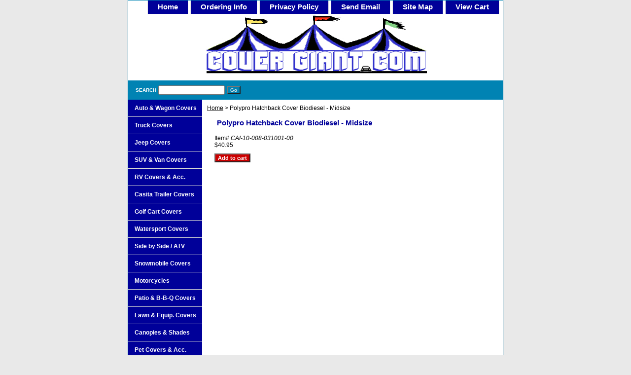

--- FILE ---
content_type: text/html
request_url: https://www.covergiant.com/cai-10-008-031001-00.html
body_size: 3126
content:
<!DOCTYPE html PUBLIC "-//W3C//DTD XHTML 1.0 Strict//EN" "http://www.w3.org/TR/xhtml1/DTD/xhtml1-strict.dtd"><html><head><title>Polypro Hatchback Cover Biodiesel - Midsize</title><link rel="stylesheet" type="text/css" href="css-base.css" /><link rel="stylesheet" type="text/css" href="css-element.css" /><link rel="stylesheet" type="text/css" href="css-contents.css" /><link rel="stylesheet" type="text/css" href="css-edits.css" /></head><body class="vertical" id="maintype"><script type="text/javascript" id="yfc_loader" src="https://turbifycdn.com/store/migration/loader-min-1.0.34.js?q=covergiant&ts=1768443245&p=1&h=order.store.turbify.net"></script> <div id="ys_superbar">
	   <div id="ys_cpers">
		<div id="yscp_welcome_msg"></div>
		<div id="yscp_signin_link"></div>
		<div id="yscp_myaccount_link"></div>
		<div id="yscp_signout_link"></div>
	   </div>
	   <div id="yfc_mini"></div>
	   <div class="ys_clear"></div>
	</div>
      <div id="container"><div id="header"><ul id="nav-general"><li><a href="index.html">home</a></li><li><a href="info.html">Ordering Info</a></li><li><a href="privacypolicy.html">Privacy Policy</a></li><li><a href="mailto:info@covergiant.com">Send Email</a></li><li><a href="ind.html">Site Map</a></li><li><a href="https://order.store.turbify.net/covergiant/cgi-bin/wg-order?covergiant">View Cart</a></li></ul><br class="clear" /><h3 id="brandmark"><a href="index.html" title=""><img src="https://s.turbifycdn.com/aah/covergiant/truck-covers-11.jpg" width="740" height="120" border="0" hspace="0" vspace="0" alt="" /></a></h3></div><form method="GET" action="/nsearch.html" name="searcharea" id="searcharea"><fieldset><label class="labelfield" for="searchfield"><span>Search</span><input name="query" type="text" id="query" /></label><label class="buttonlabel" for="searchsubmit"><input name="searchsubmit" type="submit" value="Go" class="ys_primary" id="searchsubmit" /><input name="vwcatalog" type="hidden" value="covergiant" /></label></fieldset><input type="hidden" name=".autodone" value="https://www.covergiant.com/cai-10-008-031001-00.html" /></form><div id="bodyshell"><div id="bodycontent"><div class="breadcrumbs"><a href="index.html">Home</a> &gt; Polypro Hatchback Cover Biodiesel - Midsize</div><div id="contentarea"><div><h1 id="item-contenttitle">Polypro Hatchback Cover Biodiesel - Midsize</h1><div id="itemarea"><div class="itemform"><form method="POST" action="https://order.store.turbify.net/covergiant/cgi-bin/wg-order?covergiant+cai-10-008-031001-00"><div class="code">Item# <em>CAI-10-008-031001-00</em></div><div class="price-bold">$40.95</div><input type="submit" value="Add to cart" class="ys_primary" title="Add to cart" /><input name="vwcatalog" type="hidden" value="covergiant" /><input name="vwitem" type="hidden" value="cai-10-008-031001-00" /><input type="hidden" name=".autodone" value="https://www.covergiant.com/cai-10-008-031001-00.html" /></form></div><div style="clear:both"></div><div class="ys_promoitempage" id="ys_promoitempage" itemid="cai-10-008-031001-00" itemcode="CAI-10-008-031001-00" categoryflag="0"></div></div></div></div></div><div id="nav-product"><ul><li><a href="auto.html" title="Auto &amp; Wagon Covers">Auto & Wagon Covers</a></li><li><a href="trucks.html" title="Truck Covers">Truck Covers</a></li><li><a href="jeepcoversect.html" title="Jeep Covers">Jeep Covers</a></li><li><a href="suvvan.html" title="SUV &amp; Van Covers">SUV & Van Covers</a></li><li><a href="rv.html" title="RV Covers &amp; Acc.">RV Covers & Acc.</a></li><li><a href="casitacovers.html" title="Casita Trailer Covers">Casita Trailer Covers</a></li><li><a href="golfcartcovers.html" title="Golf Cart Covers ">Golf Cart Covers </a></li><li><a href="watersports.html" title="Watersport Covers">Watersport Covers</a></li><li><a href="powersports.html" title="Side by Side / ATV">Side by Side / ATV</a></li><li><a href="snowmobile.html" title="Snowmobile Covers">Snowmobile Covers</a></li><li><a href="motorcycles1.html" title="Motorcycles">Motorcycles</a></li><li><a href="patiobbqcovers.html" title="Patio &amp; B-B-Q Covers">Patio & B-B-Q Covers</a></li><li><a href="lawnequipment.html" title="Lawn &amp; Equip.  Covers">Lawn & Equip.  Covers</a></li><li><a href="tarpscovers.html" title="Canopies &amp; Shades">Canopies & Shades</a></li><li><a href="petcoac.html" title="Pet Covers &amp; Acc.">Pet Covers & Acc.</a></li><li><a href="vewish.html" title="Vehicle Sun Shades">Vehicle Sun Shades</a></li><li><a href="1.html" title="~~~~~~~~~~~~~~~~~">~~~~~~~~~~~~~~~~~</a></li><li><a href="reclin.html" title="Recommended Links">Recommended Links</a></li><li><a href="cuscom.html" title="Customer Comments">Customer Comments</a></li><li><a href="save500coupon.html" title="SAVE $5.00 Coupon">SAVE $5.00 Coupon</a></li></ul><div id="htmlbottom"><div id="badge" align="center"><a href="http://smallbusiness.yahoo.com/merchant/" target="_blank"><img src="http://us.i1.turbifycdn.com/us.turbifycdn.com/i/us/smallbiz/gr/ecomby1_small.gif" width="82" height="29" border="0" align="middle" alt="ecommerce provided by Yahoo! Small Business"/></a></div></div></div></div><div id="footer"><span id="footer-links"><a href="index.html">home</a> | <a href="info.html">Ordering Info</a> | <a href="privacypolicy.html">Privacy Policy</a> | <a href="mailto:info@covergiant.com">Send Email</a> | <a href="ind.html">Site Map</a> | <a href="https://order.store.turbify.net/covergiant/cgi-bin/wg-order?covergiant">View Cart</a></span><span id="copyright">Copyright 2009 - Cover Giant / Seven Saturdays Inc. - All rights reserved.	</span></div></div></body>
<script type="text/javascript">var PAGE_ATTRS = {'storeId': 'covergiant', 'itemId': 'cai-10-008-031001-00', 'isOrderable': '1', 'name': 'Polypro Hatchback Cover Biodiesel - MidsP', 'salePrice': '40.95', 'listPrice': '40.95', 'brand': 'Classic', 'model': '', 'promoted': '', 'createTime': '1768443245', 'modifiedTime': '1768443245', 'catNamePath': '', 'upc': ''};</script><script type="text/javascript">
csell_env = 'ue1';
 var storeCheckoutDomain = 'order.store.turbify.net';
</script>

<script type="text/javascript">
  function toOSTN(node){
    if(node.hasAttributes()){
      for (const attr of node.attributes) {
        node.setAttribute(attr.name,attr.value.replace(/(us-dc1-order|us-dc2-order|order)\.(store|stores)\.([a-z0-9-]+)\.(net|com)/g, storeCheckoutDomain));
      }
    }
  };
  document.addEventListener('readystatechange', event => {
  if(typeof storeCheckoutDomain != 'undefined' && storeCheckoutDomain != "order.store.turbify.net"){
    if (event.target.readyState === "interactive") {
      fromOSYN = document.getElementsByTagName('form');
        for (let i = 0; i < fromOSYN.length; i++) {
          toOSTN(fromOSYN[i]);
        }
      }
    }
  });
</script>
<script type="text/javascript">
// Begin Store Generated Code
 </script> <script type="text/javascript" src="https://s.turbifycdn.com/lq/ult/ylc_1.9.js" ></script> <script type="text/javascript" src="https://s.turbifycdn.com/ae/lib/smbiz/store/csell/beacon-a9518fc6e4.js" >
</script>
<script type="text/javascript">
// Begin Store Generated Code
 csell_page_data = {}; csell_page_rec_data = []; ts='TOK_STORE_ID';
</script>
<script type="text/javascript">
// Begin Store Generated Code
function csell_GLOBAL_INIT_TAG() { var csell_token_map = {}; csell_token_map['TOK_SPACEID'] = '2022276099'; csell_token_map['TOK_URL'] = ''; csell_token_map['TOK_STORE_ID'] = 'covergiant'; csell_token_map['TOK_ITEM_ID_LIST'] = 'cai-10-008-031001-00'; csell_token_map['TOK_ORDER_HOST'] = 'order.store.turbify.net'; csell_token_map['TOK_BEACON_TYPE'] = 'prod'; csell_token_map['TOK_RAND_KEY'] = 't'; csell_token_map['TOK_IS_ORDERABLE'] = '1';  c = csell_page_data; var x = (typeof storeCheckoutDomain == 'string')?storeCheckoutDomain:'order.store.turbify.net'; var t = csell_token_map; c['s'] = t['TOK_SPACEID']; c['url'] = t['TOK_URL']; c['si'] = t[ts]; c['ii'] = t['TOK_ITEM_ID_LIST']; c['bt'] = t['TOK_BEACON_TYPE']; c['rnd'] = t['TOK_RAND_KEY']; c['io'] = t['TOK_IS_ORDERABLE']; YStore.addItemUrl = 'http%s://'+x+'/'+t[ts]+'/ymix/MetaController.html?eventName.addEvent&cartDS.shoppingcart_ROW0_m_orderItemVector_ROW0_m_itemId=%s&cartDS.shoppingcart_ROW0_m_orderItemVector_ROW0_m_quantity=1&ysco_key_cs_item=1&sectionId=ysco.cart&ysco_key_store_id='+t[ts]; } 
</script>
<script type="text/javascript">
// Begin Store Generated Code
function csell_REC_VIEW_TAG() {  var env = (typeof csell_env == 'string')?csell_env:'prod'; var p = csell_page_data; var a = '/sid='+p['si']+'/io='+p['io']+'/ii='+p['ii']+'/bt='+p['bt']+'-view'+'/en='+env; var r=Math.random(); YStore.CrossSellBeacon.renderBeaconWithRecData(p['url']+'/p/s='+p['s']+'/'+p['rnd']+'='+r+a); } 
</script>
<script type="text/javascript">
// Begin Store Generated Code
var csell_token_map = {}; csell_token_map['TOK_PAGE'] = 'p'; csell_token_map['TOK_CURR_SYM'] = '$'; csell_token_map['TOK_WS_URL'] = 'https://covergiant.csell.store.turbify.net/cs/recommend?itemids=cai-10-008-031001-00&location=p'; csell_token_map['TOK_SHOW_CS_RECS'] = 'false';  var t = csell_token_map; csell_GLOBAL_INIT_TAG(); YStore.page = t['TOK_PAGE']; YStore.currencySymbol = t['TOK_CURR_SYM']; YStore.crossSellUrl = t['TOK_WS_URL']; YStore.showCSRecs = t['TOK_SHOW_CS_RECS']; </script> <script type="text/javascript" src="https://s.turbifycdn.com/ae/store/secure/recs-1.3.2.2.js" ></script> <script type="text/javascript" >
</script>
</html>
<!-- html109.prod.store.e1b.lumsb.com Thu Jan 22 09:30:48 PST 2026 -->
